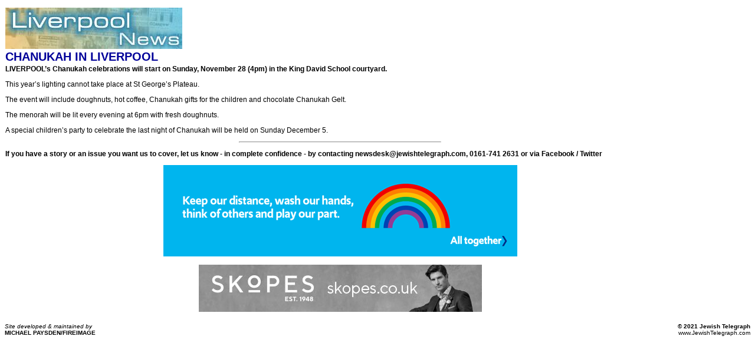

--- FILE ---
content_type: text/html
request_url: https://jewishtelegraph.com/liver_3.html
body_size: 2207
content:
<HTML>
<HEAD>
<TITLE>JEWISH TELEGRAPH ONLINE - Liverpool News</TITLE>

<META NAME="TITLE" CONTENT=" A JEWISH TELEGRAPH ONLINE WEBSITE - Newpaper editions for Manchester, Leeds, Liverpool & Glasgow UK"> 

<META NAME="DESCRIPTION" CONTENT="Jewish Telegraph Britain's regional Jewish newspaper with editions for Manchester Leeds Liverpool Glasgow UK. The Jewish Telegraph is just So Jewish!">

<META NAME="KEYWORDS" CONTENT="Judaism, Yiddisher, Lancashire, Regional Newspaper, Regional Newspaer, Regional Weekly, UK Jewish News, English Newspaper, British Newspaper, Manchester Jewish Newspapr, Leeds, Liverpool, Glasgow, London, Shabbat Times, Shabbos Times, Shabbath, Jewish Chronicle, jcnet, Jchron.co.uk,  JC Online, uri geller, Shmuley Boteach, Alan Dershowitz, Chief Rabbi Professor Jonathan Sacks, Israel, Rabbi, Holacaust, Anti-semitism, Synagogue, Shul, Shool, England, Scotland, Britain, UK"> 

<META NAME="OWNER" CONTENT="webmaster@jewishtelegraph.com"> 

<META NAME="AUTHOR" CONTENT="Michael Paysden -  michael@fireimage.com (Designer), Alex Harris webmaster@jewishtelegraph.com - Jewish Telegraph"> 

<META HTTP-EQUIV="EXPIRES" CONTENT=""> 

<META http-equiv="Cache-Control" content="no-cache">

<META HTTP-EQUIV="CONTENT-LANGUAGE" CONTENT="English"> 

<META HTTP-EQUIV="VW96.OBJECT TYPE" CONTENT="Document"> 

<META NAME="RATING" CONTENT="General"> 

<META NAME="REVISIT-AFTER" CONTENT="1 weeks"> 

</HEAD><STYLE type="text/CSS">
<!--
A:link {text-decoration: none}
A:visited {text-decoration: none}
A:active {text-decoration: none}

#size1 {font-size: 10px}
#size2 {font-size: 13px}
#size3 {font-size: 18px}
#size6 {font-size: 28px}
//-->
</STYLE>

<link rel="stylesheet" href="jtpages.css">
</HEAD>

<BODY BGCOLOR="#ffffff" LINK="#000000" ALINK="#990000" VLINK="#990000">

<TABLE WIDTH="90%" CELLSPACING="0" CELLPADDING="0" BORDER="0" BGCOLOR="#ffffff">

<TR><TD HEIGHT="4"></TD></TR>

<TR><TD WIDTH="100%" ALIGN="CENTER" VALIGN="TOP">
<!-- *************** MAIN LIVERPOOL NEWS TABLE start ************************* //-->
<TABLE WIDTH="100%" CELLSPACING="0" CELLPADDING="1" BORDER="0" BGCOLOR="#ffffff">

<TR><TD ALIGN="LEFT"><IMG SRC="images/logos/liv_head.jpg" WIDTH="300" HEIGHT="70" BORDER="0" ALT="LIVERPOOL NEWS"></TD><TR>

<TR><TD WIDTH="100%"><FONT FACE="Verdana, Arial, Helvetica, sans-serif" COLOR="#000099" SIZE="3" class="header1"><B>
<!-- *************** MAIN LIVERPOOL HEADLINE ************************* //-->

Chanukah in Liverpool

<!-- ****************************************************************** //-->
</B><P></TD></TR><TR><TD>




<!-- ************************* PICTURE & CAPTION **************************** //-->

<!-- *********** IMAGE AREA WIDTH - NB: This WIDTH must be the same as the PICTURE WIDTH below!!! Set to 0 (ZERO) to eliminate the area/image if no pic required***** //--><TABLE 




WIDTH="0"




 CELLSPACING="0" CELLPADDING="2" BORDER="0" BGCOLOR="#ffffff" ALIGN="RIGHT"><TR><TD>



<!-- ****************** PICTURE WIDTH & HEIGHT........ NB: If you do not wish to use a picture, set the SRC to white.gif - this will render the picture area invisible - then set the WIDTH to 0 (zero) and the HEIGHT to (zero) ***************** //--><IMG 



SRC="images/white.gif" 



WIDTH="0"



HEIGHT="0" 




><!-- ******************************** CAPTION ********************************* //-->
<FONT FACE="Verdana, Arial, Helvetica, sans-serif" COLOR="#000000" SIZE="1" class="caption1"><B>
<!-- ************ CAPTION TEXT .........NB: Leave empty if you are not using text/image ********* //-->





<!-- ************************** END OF CAPTION TEXT ******************************* //-->
</B><P></TD></TR></TABLE>
<!-- ************************ END OF PICTURE & CAPTION **************************** //-->





<!-- *************** TEXT OF MAIN LIVERPOOL STORY *********************** //-->
<FONT FACE="Verdana, Arial, Helvetica, sans-serif" COLOR="#000000" SIZE="2" class="text1"><B>
<!-- ************************* OPENING PARAGRAPH **************************** //-->

LIVERPOOL�s Chanukah celebrations will start  on Sunday, November 28 (4pm) in the King David School courtyard.<p>

<!-- ****************************************************************** //-->
</B><P>
<!-- ************************* REST OF STORY ************************** //-->

This year�s lighting cannot take place at St George�s Plateau. <p>

The event will include doughnuts, hot coffee, Chanukah gifts for the children and chocolate Chanukah Gelt.<p>

The menorah will be lit every evening at 6pm with fresh doughnuts.<p>

A special children�s party to celebrate the last night of Chanukah will be held on Sunday December 5.<p>






<!-- ***************END OF TEXT OF MAIN LEEDS STORY ******************** //-->
<!-- ********************  BEGINNING OF LANDSCAPE VALUE CLICK BANNER ************************ //-->
            <P>

<hr width="30%"><p>

<FONT FACE="Verdana, Arial, Helvetica, sans-serif" COLOR="#000000" SIZE="1" class="text1"><b>If you have a story or an issue you want us to cover, let us know - in complete confidence -  by contacting <a href="mailto:newsdesk@jewishtelegraph.com">newsdesk@jewishtelegraph.com</a>, 0161-741 2631 or via <a href="https://www.facebook.com/jewishtelegraph/" target="_blank">Facebook</a> / <a href="https://twitter.com/JewishTelegraph" target="_blank">Twitter</a></b></font><p>

              <CENTER>

<a href="https://www.gov.uk/coronavirus" target="_blank"><img src="images/corobanfoc/bb.gif" width="600" height="155" border="0"></a>
<br><br>
              </center>

              <CENTER>

<a href="http://skopes.co.uk" target="_blank"><img src="images/skopesbanner/SkopesBanjun19.jpg" width="480" height="80" border="0"></a>

              </center>


            <P> 
<!-- ********************  END OF FIRST PART OF LANDSCAPE VALUE CLICK BANNER ************************ //-->

</TD></TR>
</TABLE>
<!-- ***************** MAIN LIVERPOOL NEWS TABLE end ************************* //-->
</TD>


</TR>
</TABLE>

<br><TABLE WIDTH="100%" CELLSPACING="0" CELLPADDING="0" BORDER="0" BGCOLOR="#ffffff"><tr><td align="left" nowrap><a href="http://www.fireimage.demon.co.uk" target="_blank"><FONT FACE="Verdana, Arial, Helvetica, sans-serif" COLOR="#000000" SIZE="1" class="footer1"><i>Site developed &amp; maintained by<br></i><b>MICHAEL PAYSDEN/FIREIMAGE</b></font></a></td>
<td align="right"><A HREF="legal.html" TARGET="manchester_news"><FONT FACE="Verdana, Arial, Helvetica, sans-serif" COLOR="#000000" SIZE="1" class="footer1"><B>&copy 2021 Jewish Telegraph</B></A>
<br>
<A HREF="http://www.jewishtelegraph.com"TARGET="_blank">www.JewishTelegraph.com</A></td></tr></TABLE>

<!-- ********************  BEGINNING OF SECOND PART OF LANDSCAPE VALUE CLICK BANNER ************************ //-->



<!-- ******************** END OF SECOND PART OF LANDSCAPE VALUE CLICK BANNER ************************ //-->
</BODY>

</HTML>